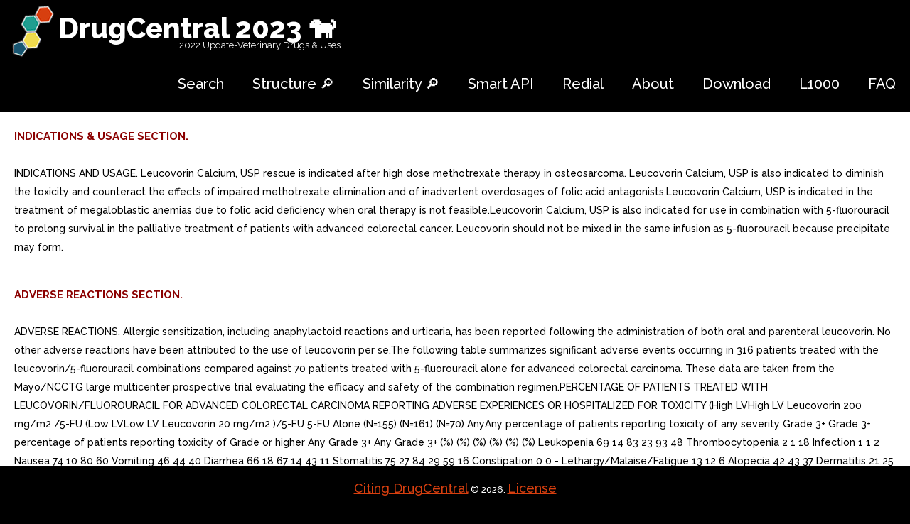

--- FILE ---
content_type: text/html; charset=utf-8
request_url: https://drugcentral.org/label/cc52077f-5663-4f79-a273-0aecf655e038/view
body_size: 13645
content:
<!DOCTYPE html>
<html lang="en">
<head>
<meta charset="utf-8">
    <meta http-equiv="X-UA-Compatible" content="IE=edge">

  <meta name="viewport" content="width=device-width, initial-scale=.8, maximum-scale=1">
     <meta name="format-detection" content="telephone=no"/>
    <meta name="description"
          content="DrugCentral is online drug information resource created and maintained by Division of Translational Informatics at University of New Mexico."/>
    <link rel="icon" href="/static/images/favicon.ico" type="image/x-icon">
    <link rel="stylesheet" type="text/css" href="/static/styles.css" />
    <title></title>
    <!-- Bootstrap -->
    <link href="/static/css/bootstrap.css" rel="stylesheet">
    <link rel="stylesheet" href="/static/css/style.css">
    <!-- Links -->
    <link rel="stylesheet" href="/static/css/search.css">
    <link rel="stylesheet" href="/static/css/jquery.dataTables.min.css">
    <!--JS-->
    <script src="/static/js/jquery.min.js"></script>
    <script src="/static/js/jquery.dataTables.min.js"></script>
    <script src="/static/js/jquery.rd-navbar.js"></script>
    <script src="/static/js/tmstickup.js"></script>
    <script src='/static/js/device.min.js'></script>

<script>
$(document).ready(function(){
  // Stick up menu
  $('#stuck_container').TMStickUp({})

  // Add smooth scrolling to all links
  $("a").on('click', function(event) {

    // Make sure this.hash has a value before overriding default behavior
    //if (this.hash !== "") {
    if (this.href[0] === "#") {
      // Prevent default anchor click behavior
      event.preventDefault();

      // Store hash
      var hash = this.hash;

      // Using jQuery's animate() method to add smooth page scroll
      // The optional number (800) specifies the number of milliseconds it takes to scroll to the specified area
      $('html, body').animate({
        scrollTop: $(hash).offset().top
      }, 800, function(){

        // Add hash (#) to URL when done scrolling (default click behavior)
        window.location.hash = hash;
      });
    } // End if
  });
});
</script>
<meta name="msvalidate.01" content="3F52A17DC2B652A499E0E983E7895672" />
<meta name="google-site-verification" content="cH5JKb6S04-4d4Ba5pGx1GSjXpmchZHQrZ5MIiTl910" />
    <script>
  (function(i,s,o,g,r,a,m){i['GoogleAnalyticsObject']=r;i[r]=i[r]||function(){
  (i[r].q=i[r].q||[]).push(arguments)},i[r].l=1*new Date();a=s.createElement(o),
  m=s.getElementsByTagName(o)[0];a.async=1;a.src=g;m.parentNode.insertBefore(a,m)
  })(window,document,'script','https://www.google-analytics.com/analytics.js','ga');

  ga('create', 'UA-90288404-1', 'auto');
  ga('send', 'pageview');

</script>
    

</head>
<body>
    <header>
        <div id="stuck_container" class="stuck_container">
            <nav class="navbar navbar-default navbar-static-top clearfix">
                <div class="container1">
                    <div class="navbar-header">
                        <h1 class="navbar-brand">
                            <a style="color: white" href="/">DrugCentral 2023    🐕  </a>
                            <span class="brand-slogan">2022 Update-Veterinary Drugs & Uses </span>

                        </h1>

                    </div>
                    

                    <div class="navbar-right">
                        <ul class="navbar-nav sf-menu" data-type="navbar">
                            <li style="color: black">
                                <a href="/">Search</a>
                            </li>

<li style="color: black">
                            <a href="/substructure">Structure 🔎</a>
                            </li>
                             <li style="color: black">
                            <a href="/similarity">Similarity 🔎</a>
                            </li>
 <li style="color: black">
                            <a href="/OpenAPI">Smart API</a>
                            </li>
                             <li style="color: black">
                            <a href="/Redial">Redial</a>
                            </li>
                            <li style="color: black">
                                <a href="/about">About</a>
                            </li>
                            <!-- <li>
                                <a href="#">Our Search </a>
                            </li>-->
                            <li class="dropdown" style="color: black">
                                <a href="/download">Download </a>
                            </li>
                              <li style="color: black">
                            <a href="/LINCS">L1000</a>
                            </li>

                            <li style="color: black">
                                <a href="/help">FAQ</a>
                            </li>
                                  
                        </ul>
                    </div>
                </div>
            </nav>
        </div>


    </header><a href="#" class="scrollup">Scroll</a>

<div class="content container">
    <!--<h1>database updated</h1>-->

</div>

<div style="background: white; padding: 20px">
<p style="background-color:white;color: darkred;font-size: 15px ">
<strong >INDICATIONS &amp; USAGE SECTION.</strong></p><br> <p style="background-color:white;color: black; font-size: 14px">
    INDICATIONS AND USAGE. Leucovorin Calcium, USP rescue is indicated after high dose methotrexate therapy in osteosarcoma. Leucovorin Calcium, USP is also indicated to diminish the toxicity and counteract the effects of impaired methotrexate elimination and of inadvertent overdosages of folic acid antagonists.Leucovorin Calcium, USP is indicated in the treatment of megaloblastic anemias due to folic acid deficiency when oral therapy is not feasible.Leucovorin Calcium, USP is also indicated for use in combination with 5-fluorouracil to prolong survival in the palliative treatment of patients with advanced colorectal cancer. Leucovorin should not be mixed in the same infusion as 5-fluorouracil because precipitate may form.
</p>
</div>
    <div class="container">
            <p class="copyright">
                <a href="http://dx.doi.org/10.1093/nar/gkw993" target="_blank">Citing DrugCentral</a> &#169; <span id="copyright-year">2026</span>.
                <a href="/privacy">License</a>

            </p>
        </div>

<div style="background: white; padding: 20px">
<p style="background-color:white;color: darkred;font-size: 15px ">
<strong >ADVERSE REACTIONS SECTION.</strong></p><br> <p style="background-color:white;color: black; font-size: 14px">
    ADVERSE REACTIONS. Allergic sensitization, including anaphylactoid reactions and urticaria, has been reported following the administration of both oral and parenteral leucovorin. No other adverse reactions have been attributed to the use of leucovorin per se.The following table summarizes significant adverse events occurring in 316 patients treated with the leucovorin/5-fluorouracil combinations compared against 70 patients treated with 5-fluorouracil alone for advanced colorectal carcinoma. These data are taken from the Mayo/NCCTG large multicenter prospective trial evaluating the efficacy and safety of the combination regimen.PERCENTAGE OF PATIENTS TREATED WITH LEUCOVORIN/FLUOROURACIL FOR ADVANCED COLORECTAL CARCINOMA REPORTING ADVERSE EXPERIENCES OR HOSPITALIZED FOR TOXICITY (High LVHigh LV Leucovorin 200 mg/m2 /5-FU (Low LVLow LV Leucovorin 20 mg/m2 )/5-FU 5-FU Alone (N=155) (N=161) (N=70) AnyAny percentage of patients reporting toxicity of any severity Grade 3+ Grade 3+ percentage of patients reporting toxicity of Grade or higher Any Grade 3+ Any Grade 3+ (%) (%) (%) (%) (%) (%) Leukopenia 69 14 83 23 93 48 Thrombocytopenia 2 1 18 Infection 1 1 2 Nausea 74 10 80 60 Vomiting 46 44 40 Diarrhea 66 18 67 14 43 11 Stomatitis 75 27 84 29 59 16 Constipation 0 0 - Lethargy/Malaise/Fatigue 13 12 6 Alopecia 42 43 37 Dermatitis 21 25 13 Anorexia 14 22 14 Hospitalization for Toxicity 5% 15% 7%.
</p>
</div>
    <div class="container">
            <p class="copyright">
                <a href="http://dx.doi.org/10.1093/nar/gkw993" target="_blank">Citing DrugCentral</a> &#169; <span id="copyright-year">2026</span>.
                <a href="/privacy">License</a>

            </p>
        </div>

<div style="background: white; padding: 20px">
<p style="background-color:white;color: darkred;font-size: 15px ">
<strong >CLINICAL PHARMACOLOGY SECTION.</strong></p><br> <p style="background-color:white;color: black; font-size: 14px">
    CLINICAL PHARMACOLOGY. Leucovorin is mixture of the diastereoisomers of the 5-formyl derivative of tetrahydrofolic acid (THF). The biologically active compound of the mixture is the (-)-l-isomer, known as Citrovorum factor or (-)-folinic acid. Leucovorin does not require reduction by the enzyme dihydrofolate reductase in order to participate in reactions utilizing folates as source of one-carbon moieties. l-Leucovorin (l-5-formyltetrahydrofolate) is rapidly metabolized (via 5, 10-methenyltetrahydrofolate then 5, 10-methylenetetrahydrofolate) to l,5-methyltetrahydrofolate. l,5-Methyltetrahydrofolate can in turn be metabolized via other pathways back to 5,10- methylenetetrahydrofolate, which is converted to 5-methyltetrahydrofolate by an irreversible, enzyme catalyzed reduction using the cofactors FADH2 and NADPH.Administration of leucovorin can counteract the therapeutic and toxic effects of folic acid antagonists such as methotrexate, which act by inhibiting dihydrofolate reductase.In contrast, leucovorin can enhance the therapeutic and toxic effects of fluoropyrimidines used in cancer therapy, such as 5-fluorouracil. Concurrent administration of leucovorin does not appear to alter the plasma pharmacokinetics of 5-fluorouracil. 5-Fluorouracil is metabolized to fluorodeoxyuridylic acid, which binds to and inhibits the enzyme thymidylate synthase (an enzyme important in DNA repair and replication).Leucovorin is readily converted to another reduced folate, 5,10-methylenetetrahydrofolate, which acts to stabilize the binding of fluorodeoxyridylic acid to thymidylate synthase and thereby enhances the inhibition of this enzyme.The pharmacokinetics after intravenous, intramuscular and oral administration of 25 mg dose of leucovorin were studied in male volunteers. After intravenous administration, serum total reduced folates (as measured by Lactobacillus casei assay) reached mean peak of 1259 ng/mL (range 897 to 1625). The mean time to peak was 10 minutes. This initial rise in total reduced folates was primarily due to the parent compound 5-formyl-THF (measured by Streptococcus faecalis assay) which rose to 1206 ng/mL at 10 minutes. sharp drop in parent compound followed and coincided with the appearance of the active metabolite 5-methyl-THF which became the predominant circulating form of the drug.The mean peak of 5-methyl-THF was 258 ng/mL and occurred at 1.3 hours. The terminal half-life for total reduced folates was 6.2 hours. The area under the concentration versus time curves (AUCs) for l-leucovorin, d-leucovorin and 5-methyltetrahydrofolate were 28.4 +- 3.5, 956 +- 97 and 129 +- 12 (mg/min/L +- S.E.). When higher dose of d,l-leucovorin (200 mg/m2) was used, similar results were obtained. The d-isomer persisted in plasma at concentrations greatly exceeding those of the l-isomer.After intramuscular injection, the mean peak of serum total reduced folates was 436 ng/mL (range 240 to 725) and occurred at 52 minutes. Similar to IV administration, the initial sharp rise was due to the parent compound. The mean peak of 5-formyl-THF was 360 ng/mL and occurred at 28 minutes. The level of the metabolite 5-methyl-THF increased subsequently over time until at 1.5 hours it represented 50% of the circulating total folates. The mean peak of 5-methyl-THF was 226 ng/mL at 2.8 hours. The terminal half-life of total reduced folates was 6.2 hours. There was no difference of statistical significance between IM and IV administration in the AUC for total reduced folates, 5-formyl-THF, or 5-methyl-THF.After oral administration of leucovorin reconstituted with aromatic elixir, the mean peak concentration of serum total reduced folates was 393 ng/mL (range 160 to 550). The mean time to peak was 2.3 hours and the terminal half-life was 5.7 hours. The major component was the metabolite 5-methyltetrahydrofolate to which leucovorin is primarily converted in the intestinal mucosa. The mean peak of 5-methyl-THF was 367 ng/mL at 2.4 hours. The peak level of the parent compound was 51 ng/mL at 1.2 hours. The AUC of total reduced folates after oral administration of the 25 mg dose was 92% of the AUC after intravenous administration.Following oral administration, leucovorin is rapidly absorbed and expands the serum pool of reduced folates. At dose of 25 mg, almost 100% of the l-isomer but only 20% of the d-isomer is absorbed. Oral absorption of leucovorin is saturable at doses above 25 mg. The apparent bioavailability of leucovorin was 97% for 25 mg, 75% for 50 mg, and 37% for 100 mg.In randomized clinical study conducted by the Mayo Clinic and the North Central Cancer Treatment Group (Mayo/NCCTG) in patients with advanced metastatic colorectal cancer three treatment regimens were compared: Leucovorin (LV) 200 mg/m2 and 5-fluorouracil (5-FU) 370 mg/m2 versus LV 20 mg/m2 and 5-FU 425 mg/m2 versus 5-FU 500 mg/m2. All drugs were administered by slow intravenous infusion daily for days repeated every 28 to 35 days. Response rates were 26% (p=0.04 versus 5-FU alone), 43% (p=0.001 versus 5-FU alone) and 10% for the high dose leucovorin, low dose leucovorin and 5-FU alone groups respectively. Respective median survival times were 12.2 months (p=0.037), 12 months (p=0.050), and 7.7 months. The low dose LV regimen gave statistically significant improvement in weight gain of more than 5%, relief of symptoms, and improvement in performance status. The high dose LV regimen gave statistically significant improvement in performance status and trended toward improvement in weight gain and in relief of symptoms but these were not statistically significant. In second Mayo/NCCTG randomized clinical study the 5-FU alone arm was replaced by regimen of sequentially administered methotrexate (MTX), 5-FU, and LV. Response rates with LV 200 mg/m2 and 5-FU 370 mg/m2 versus LV 20 mg/m2 and 5-FU 425 mg/m2 versus sequential MTX and 5-FU and LV were respectively 31% (p=&lt;0.01), 42% (p=&lt;0.01), and 14%. Respective median survival times were 12.7 months (p=&lt;0.04), 12.7 months (p=&lt;0.01), and 8.4 months. No statistically significant difference in weight gain of more than 5% or in improvement in performance status was seen between the treatment arms. The pharmacokinetics of 200 mg doses of leucovorin administered intravenously and orally (reconstituted powder, not tablets) have been evaluated in healthy male subjects. The serum clearance corrected for bioavailability, terminal half-life, and apparent volume of distribution of total folate were not significantly different between routes of administration. The oral bioavailability of the 200 mg dose was 31%. Eighty-three percent of the biologically active IV dose was recovered in the urine within 24 hours, 31% as 5-methyltetrahydrofolate. Twenty percent of the same oral dose was excreted in 24 hours, 16% as 5-methyltetrahydrofolate.
</p>
</div>
    <div class="container">
            <p class="copyright">
                <a href="http://dx.doi.org/10.1093/nar/gkw993" target="_blank">Citing DrugCentral</a> &#169; <span id="copyright-year">2026</span>.
                <a href="/privacy">License</a>

            </p>
        </div>

<div style="background: white; padding: 20px">
<p style="background-color:white;color: darkred;font-size: 15px ">
<strong >CONTRAINDICATIONS SECTION.</strong></p><br> <p style="background-color:white;color: black; font-size: 14px">
    CONTRAINDICATIONS. Leucovorin is improper therapy for pernicious anemia and other megaloblastic anemias secondary to the lack of vitamin B12. hematologic remission may occur while neurologic manifestations continue to progress.
</p>
</div>
    <div class="container">
            <p class="copyright">
                <a href="http://dx.doi.org/10.1093/nar/gkw993" target="_blank">Citing DrugCentral</a> &#169; <span id="copyright-year">2026</span>.
                <a href="/privacy">License</a>

            </p>
        </div>

<div style="background: white; padding: 20px">
<p style="background-color:white;color: darkred;font-size: 15px ">
<strong >DESCRIPTION SECTION.</strong></p><br> <p style="background-color:white;color: black; font-size: 14px">
    DESCRIPTION. Leucovorin is one of several active, chemically reduced derivatives of folic acid. It is useful as an antidote to drugs which act as folic acid antagonists.Also known as folinic acid, Citrovorum factor, or 5-formyl-5,6,7,8-tetrahydrofolic acid, this compound has the chemical designation of Calcium N-[p-[[[(6RS)-2-amino-5-formyl-5,6,7,8-tetrahydro-4-hydroxy-6-pteridinyl]methyl]amino]benzoyl]-L-glutamate (1:1). The structural formula of leucovorin calcium is:C20H21CaN7O7 M.W.=511.51Leucovorin Calcium for Injection, USP is sterile product indicated for intramuscular (IM) or intravenous (IV) administration and is supplied in 50 mg, 100 mg, 200 mg, and 350 mg vials.Each 50 mg vial of Leucovorin Calcium for Injection, USP, when reconstituted with mL of sterile diluent, contains leucovorin (as the calcium salt) 10 mg/mL.Each 100 mg vial of Leucovorin Calcium for Injection, USP, when reconstituted with 10 mL of sterile diluent, contains leucovorin (as the calcium salt) 10 mg/mL.Each 200 mg vial of Leucovorin Calcium for Injection, USP, when reconstituted with 20 mL of sterile diluent, contains leucovorin (as the calcium salt) 10 mg/mL.Each 350 mg vial of Leucovorin Calcium for Injection, USP, when reconstituted with 17.5 mL of sterile diluent, contains leucovorin (as the calcium salt) 20 mg/mL.In each dosage form, one milligram of leucovorin calcium, USP contains 0.002 mmol of leucovorin and 0.002 mmol of calcium.These lyophilized products contain no preservative. The inactive ingredient is Sodium Chloride, added to adjust tonicity. Sodium hydroxide and/or hydrochloric acid may be added for pH adjustment. pH adjusted to 7.0 to 8.5. Reconstitute with Bacteriostatic Water for Injection, which contains benzyl alcohol (see WARNINGS section), or with Sterile Water for Injection.. structural formula.
</p>
</div>
    <div class="container">
            <p class="copyright">
                <a href="http://dx.doi.org/10.1093/nar/gkw993" target="_blank">Citing DrugCentral</a> &#169; <span id="copyright-year">2026</span>.
                <a href="/privacy">License</a>

            </p>
        </div>

<div style="background: white; padding: 20px">
<p style="background-color:white;color: darkred;font-size: 15px ">
<strong >DOSAGE &amp; ADMINISTRATION SECTION.</strong></p><br> <p style="background-color:white;color: black; font-size: 14px">
    DOSAGE AND ADMINISTRATION. Advanced Colorectal Cancer. Either of the following two regimens is recommended:1.Leucovorin is administered at 200 mg/m2 by slow intravenous injection over minimum of minutes, followed by 5-fluorouracil at 370 mg/m2 by intravenous injection.2.Leucovorin is administered at 20 mg/m2 by intravenous injection followed by 5-fluorouracil at 425 mg/m2 by intravenous injection.5-Fluorouracil and leucovorin should be administered separately to avoid the formation of precipitate.Treatment is repeated daily for five days. This five-day treatment course may be repeated at week (28-day) intervals, for courses and then repeated at to week (28 to 35 day) intervals provided that the patient has completely recovered from the toxic effects of the prior treatment course.In subsequent treatment course, the dosage of 5-fluorouracil should be adjusted based on patient tolerance of the prior treatment course. The daily dosage of 5-fluorouracil should be reduced by 20% for patients who experienced moderate hematologic or gastrointestinal toxicity in the prior treatment course, and by 30% for patients who experienced severe toxicity (see PRECAUTIONS: Laboratory Tests). For patients who experienced no toxicity in the prior treatment course, 5-fluorouracil dosages may be increased by 10%. Leucovorin dosages are not adjusted for toxicity.. 1.Leucovorin is administered at 200 mg/m2 by slow intravenous injection over minimum of minutes, followed by 5-fluorouracil at 370 mg/m2 by intravenous injection.. 2.Leucovorin is administered at 20 mg/m2 by intravenous injection followed by 5-fluorouracil at 425 mg/m2 by intravenous injection.. Leucovorin Rescue After High-Dose Methotrexate Therapy. The recommendations for leucovorin rescue are based on methotrexate dose of 12 to 15 grams/m2 administered by intravenous infusion over hours (see methotrexate package insert for full prescribing information). Leucovorin rescue at dose of 15 mg (approximately 10 mg/m2) every hours for 10 doses starts 24 hours after the beginning of the methotrexate infusion. In the presence of gastrointestinal toxicity, nausea or vomiting, leucovorin should be administered parenterally. Do not administer leucovorin intrathecally.Serum creatinine and methotrexate levels should be determined at least once daily. Leucovorin administration, hydration, and urinary alkalization (pH of 7.0 or greater) should be continued until the methotrexate level is below x 10-8 (0.05 micromolar). The leucovorin dose should be adjusted or leucovorin rescue extended based on the following guidelines:GUIDELINES FOR LEUCOVORIN DOSAGE AND ADMINISTRATION DO NOT ADMINISTER LEUCOVORIN INTRATHECALLY Clinical SituationLaboratory FindingsLeucovorin Dosage and Duration NormalMethotrexate Elimination Serum methotrexate level approximately 10 micromolar at 24 hours after administration, micromolar at 48 hours, and less than 0.2 micromolar at 72 hours. 15 mg PO, IM, or IV 6 hours for 60 hours (10 doses starting at 24 hours after start of methotrexate infusion). Delayed Late Methotrexate Elimination Serum methotrexate level remaining above 0.2 micromolar at 72 hours, and more than 0.05 micromolar at 96 hours after administration. Continue 15 mg PO, IM, or IV 6 hours, until methotrexate level is less than 0.05 micromolar. Delayed Early Methotrexate Elimination and/or Evidence of Acute Renal Injury Serum methotrexate level of 50 micromolar or more at 24 hours, or micromolar or more at 48 hours after administration, OR; 100% or greater increase in serum creatinine level at 24 hours after methotrexate administration (e.g., an increase from 0.5 mg/dL to level of mg/dL or more). 150 mg IV 3 hours, until methotrexate level is less than micromolar; then 15 mg IV 3 hours until methotrexate level is less than 0.05 micromolar. Patients who experience delayed early methotrexate elimination are likely to develop reversible renal failure. In addition to appropriate leucovorin therapy, these patients require continuing hydration and urinary alkalization, and close monitoring of fluid and electrolyte status, until the serum methotrexate level has fallen to below 0.05 micromolar and the renal failure has resolved.Some patients will have abnormalities in methotrexate elimination or renal function following methotrexate administration, which are significant but less severe than abnormalities described in the table above. These abnormalities may or may not be associated with significant clinical toxicity. If significant clinical toxicity is observed, leucovorin rescue should be extended for an additional 24 hours (total of 14 doses over 84 hours) in subsequent courses of therapy. The possibility that the patient is taking other medications which interact with methotrexate (e.g., medications which may interfere with methotrexate elimination or binding to serum albumin) should always be reconsidered when laboratory abnormalities or clinical toxicities are observed.. Impaired Methotrexate Elimination or Inadvertent Overdosage. Leucovorin rescue should begin as soon as possible after an inadvertent overdosage and within 24 hours of methotrexate administration when there is delayed excretion (see WARNINGS). Leucovorin 10 mg/m2 should be administered IV, IM, or PO every hours until the serum methotrexate level is less than 10-8 M. In the presence of gastrointestinal toxicity, nausea, or vomiting, leucovorin should be administered parenterally. Do not administer leucovorin intrathecally.Serum creatinine and methotrexate levels should be determined at 24 hour intervals. If the 24 hour serum creatinine has increased 50% over baseline or if the 24 hour methotrexate level is greater than x 10-6 or the 48 hour level is greater than x 10-7 M, the dose of leucovorin should be increased to 100 mg/m2 IV every hours until the methotrexate level is less than 10-8 M.Hydration (3 L/d) and urinary alkalinization with sodium bicarbonate solution should be employed concomitantly. The bicarbonate dose should be adjusted to maintain the urine pH at 7.0 or greater. Megaloblastic Anemia Due to Folic Acid Deficiency. Up to mg daily. There is no evidence that doses greater than mg/day have greater efficacy than those of mg; additionally, loss of folate in urine becomes roughly logarithmic as the amount administered exceeds mg.Each 50, 100, and 200 mg vial of Leucovorin Calcium for Injection when reconstituted with 5, 10, and 20 mL, respectively, of sterile diluent yields leucovorin concentration of 10 mg per mL. Each 350 mg vial of Leucovorin Calcium for Injection when reconstituted with 17.5 mL of sterile diluent yields leucovorin concentration of 20 mg per mL. Leucovorin Calcium for Injection contains no preservative. Reconstitute the lyophilized vial products with Bacteriostatic Water for Injection (benzyl alcohol preserved), or Sterile Water for Injection. When reconstituted with Bacteriostatic Water for Injection, the resulting solution must be used within days. If the product is reconstituted with Sterile Water for Injection, use immediately and discard any unused portion.Because of the benzyl alcohol contained in Bacteriostatic Water for Injection, when doses greater than 10 mg/m2 are administered, Leucovorin Calcium for Injection should be reconstituted with Sterile Water for Injection, and used immediately. (See WARNINGS.) Because of the calcium content of the leucovorin solution, no more than 160 mg of leucovorin should be injected intravenously per minute (16 mL of 10 mg/mL, or mL of 20 mg/mL solution per minute).Parenteral products should be inspected visually for particulate matter and discoloration prior to administration, whenever solution and container permit. Leucovorin should not be mixed in the same infusion as 5-fluorouracil, since this may lead to the formation of precipitate.
</p>
</div>
    <div class="container">
            <p class="copyright">
                <a href="http://dx.doi.org/10.1093/nar/gkw993" target="_blank">Citing DrugCentral</a> &#169; <span id="copyright-year">2026</span>.
                <a href="/privacy">License</a>

            </p>
        </div>

<div style="background: white; padding: 20px">
<p style="background-color:white;color: darkred;font-size: 15px ">
<strong >DRUG INTERACTIONS SECTION.</strong></p><br> <p style="background-color:white;color: black; font-size: 14px">
    Drug Interactions. Folic acid in large amounts may counteract the antiepileptic effect of phenobarbital, phenytoin and primidone, and increase the frequency of seizures in susceptible pediatric patients.Preliminary animal and human studies have shown that small quantities of systemically administered leucovorin enter the CSF primarily as 5-methyltetrahydrofolate and, in humans, remain to orders of magnitude lower than the usual methotrexate concentrations following intrathecal administration. However, high doses of leucovorin may reduce the efficacy of intrathecally administered methotrexate.Leucovorin may enhance the toxicity of 5-fluorouracil (see WARNINGS).
</p>
</div>
    <div class="container">
            <p class="copyright">
                <a href="http://dx.doi.org/10.1093/nar/gkw993" target="_blank">Citing DrugCentral</a> &#169; <span id="copyright-year">2026</span>.
                <a href="/privacy">License</a>

            </p>
        </div>

<div style="background: white; padding: 20px">
<p style="background-color:white;color: darkred;font-size: 15px ">
<strong >GENERAL PRECAUTIONS SECTION.</strong></p><br> <p style="background-color:white;color: black; font-size: 14px">
    General. Parenteral administration is preferable to oral dosing if there is possibility that the patient may vomit and not absorb the leucovorin. Leucovorin has no effect on non-hematologic toxicities of methotrexate such as the nephrotoxicity resulting from drug and/or metabolite precipitation in the kidney.Since leucovorin enhances the toxicity of fluorouracil, leucovorin/5-fluorouracil combination therapy for advanced colorectal cancer should be administered under the supervision of physician experienced in the use of antimetabolite cancer chemotherapy. Particular care should be taken in the treatment of elderly or debilitated colorectal cancer patients, as these patients may be at increased risk of severe toxicity.
</p>
</div>
    <div class="container">
            <p class="copyright">
                <a href="http://dx.doi.org/10.1093/nar/gkw993" target="_blank">Citing DrugCentral</a> &#169; <span id="copyright-year">2026</span>.
                <a href="/privacy">License</a>

            </p>
        </div>

<div style="background: white; padding: 20px">
<p style="background-color:white;color: darkred;font-size: 15px ">
<strong >GERIATRIC USE SECTION.</strong></p><br> <p style="background-color:white;color: black; font-size: 14px">
    Geriatric Use:. Clinical studies of leucovorin calcium did not show differences in safety or effectiveness between subjects over 65 and younger subjects. Other clinical experience has not identified differences in responses between the elderly and younger patients, but greater sensitivity of some older patients cannot be ruled out. This drug is known to be excreted by the kidney and the risk of toxic reactions to the drug may be greater in patients with impaired renal function. Because elder patients are more likely to have decreased renal function, care should be taken in dose selection, and it may be useful to monitor renal function.
</p>
</div>
    <div class="container">
            <p class="copyright">
                <a href="http://dx.doi.org/10.1093/nar/gkw993" target="_blank">Citing DrugCentral</a> &#169; <span id="copyright-year">2026</span>.
                <a href="/privacy">License</a>

            </p>
        </div>

<div style="background: white; padding: 20px">
<p style="background-color:white;color: darkred;font-size: 15px ">
<strong >HOW SUPPLIED SECTION.</strong></p><br> <p style="background-color:white;color: black; font-size: 14px">
    HOW SUPPLIED. Leucovorin Calcium for Injection, USP is supplied in sterile, single use vials as follows:NDC 0143-9555-01 50 mg individually boxed vial.NDC 0143-9554-01 100 mg individually boxed vial.NDC 0143-9553-01 200 mg individually boxed vial.NDC 0143-9552-01 350 mg individually boxed vial.Store at 20 to 25C (68 to 77F) [See USP Controlled Room Temperature]. Protect from light. Retain in carton until time of use. To report SUSPECTED ADVERSE REACTIONS, contact Hikma Pharmaceuticals USA, Inc. at 1-877-845-0689, or the FDA at 1-800-FDA-1088 or www.fda.gov/medwatch.For Product Inquiry call 1-877-845-0689.Manufactured by:HIKMA FARMACEUTICA (PORTUGAL), S.A.Estrada do Rio da Mo, 8, 8A 8B Fervenca 2705-906 Terrugem SNT, PORTUGALDistributed by:Hikma Pharmaceuticals USA Inc.Berkeley Heights, NJ 07922Revised October 2021PIN404-WES/2.
</p>
</div>
    <div class="container">
            <p class="copyright">
                <a href="http://dx.doi.org/10.1093/nar/gkw993" target="_blank">Citing DrugCentral</a> &#169; <span id="copyright-year">2026</span>.
                <a href="/privacy">License</a>

            </p>
        </div>

<div style="background: white; padding: 20px">
<p style="background-color:white;color: darkred;font-size: 15px ">
<strong >LABORATORY TESTS SECTION.</strong></p><br> <p style="background-color:white;color: black; font-size: 14px">
    Laboratory Tests. Patients being treated with the leucovorin/5-fluorouracil combination should have CBC with differential and platelets prior to each treatment. During the first two courses CBC with differential and platelets has to be repeated weekly and thereafter once each cycle at the time of anticipated WBC nadir. Electrolytes and liver function tests should be performed prior to each treatment for the first three cycles then prior to every other cycle. Dosage modifications of fluorouracil should be instituted as follows, based on the most severe toxicities:Diarrhea and/or StomatitisWBC/mm3 Nadir Platelets/mm3 Nadir5-FU Dose Moderate 1,000 to 1,900 25 to 75,000 decrease 20% Severe &lt;1,000 &lt;25,000 decrease 30% If no toxicity occurs, the 5-fluorouracil dose may increase 10%. Treatment should be deferred until WBCs are 4,000/mm3 and platelets 130,000/mm3. If blood counts do not reach these levels within two weeks, treatment should be discontinued. Patients should be followed up with physical examination prior to each treatment course and appropriate radiological examination as needed. Treatment should be discontinued when there is clear evidence of tumor progression.
</p>
</div>
    <div class="container">
            <p class="copyright">
                <a href="http://dx.doi.org/10.1093/nar/gkw993" target="_blank">Citing DrugCentral</a> &#169; <span id="copyright-year">2026</span>.
                <a href="/privacy">License</a>

            </p>
        </div>

<div style="background: white; padding: 20px">
<p style="background-color:white;color: darkred;font-size: 15px ">
<strong >NURSING MOTHERS SECTION.</strong></p><br> <p style="background-color:white;color: black; font-size: 14px">
    Nursing Mothers:. It is not known whether this drug is excreted in human milk. Because many drugs are excreted in human milk, caution should be exercised when leucovorin is administered to nursing mother.
</p>
</div>
    <div class="container">
            <p class="copyright">
                <a href="http://dx.doi.org/10.1093/nar/gkw993" target="_blank">Citing DrugCentral</a> &#169; <span id="copyright-year">2026</span>.
                <a href="/privacy">License</a>

            </p>
        </div>

<div style="background: white; padding: 20px">
<p style="background-color:white;color: darkred;font-size: 15px ">
<strong >OVERDOSAGE SECTION.</strong></p><br> <p style="background-color:white;color: black; font-size: 14px">
    OVERDOSAGE. Excessive amounts of leucovorin may nullify the chemotherapeutic effect of folic acid antagonists.
</p>
</div>
    <div class="container">
            <p class="copyright">
                <a href="http://dx.doi.org/10.1093/nar/gkw993" target="_blank">Citing DrugCentral</a> &#169; <span id="copyright-year">2026</span>.
                <a href="/privacy">License</a>

            </p>
        </div>

<div style="background: white; padding: 20px">
<p style="background-color:white;color: darkred;font-size: 15px ">
<strong >PACKAGE LABEL.PRINCIPAL DISPLAY PANEL.</strong></p><br> <p style="background-color:white;color: black; font-size: 14px">
    VIAL LABEL 50 mg. NDC 0143-9555-01 Rx onlyLeucovorin Calcium for Injection, USP50 mg per vialFor Intravenous or Intramuscular useLYOPHILIZED. Hikma 50 mg vial.
</p>
</div>
    <div class="container">
            <p class="copyright">
                <a href="http://dx.doi.org/10.1093/nar/gkw993" target="_blank">Citing DrugCentral</a> &#169; <span id="copyright-year">2026</span>.
                <a href="/privacy">License</a>

            </p>
        </div>

<div style="background: white; padding: 20px">
<p style="background-color:white;color: darkred;font-size: 15px ">
<strong >PEDIATRIC USE SECTION.</strong></p><br> <p style="background-color:white;color: black; font-size: 14px">
    Pediatric Use:. See PRECAUTIONS, Drug Interactions.
</p>
</div>
    <div class="container">
            <p class="copyright">
                <a href="http://dx.doi.org/10.1093/nar/gkw993" target="_blank">Citing DrugCentral</a> &#169; <span id="copyright-year">2026</span>.
                <a href="/privacy">License</a>

            </p>
        </div>

<div style="background: white; padding: 20px">
<p style="background-color:white;color: darkred;font-size: 15px ">
<strong >PRECAUTIONS SECTION.</strong></p><br> <p style="background-color:white;color: black; font-size: 14px">
    PRECAUTIONS. General. Parenteral administration is preferable to oral dosing if there is possibility that the patient may vomit and not absorb the leucovorin. Leucovorin has no effect on non-hematologic toxicities of methotrexate such as the nephrotoxicity resulting from drug and/or metabolite precipitation in the kidney.Since leucovorin enhances the toxicity of fluorouracil, leucovorin/5-fluorouracil combination therapy for advanced colorectal cancer should be administered under the supervision of physician experienced in the use of antimetabolite cancer chemotherapy. Particular care should be taken in the treatment of elderly or debilitated colorectal cancer patients, as these patients may be at increased risk of severe toxicity.. Laboratory Tests. Patients being treated with the leucovorin/5-fluorouracil combination should have CBC with differential and platelets prior to each treatment. During the first two courses CBC with differential and platelets has to be repeated weekly and thereafter once each cycle at the time of anticipated WBC nadir. Electrolytes and liver function tests should be performed prior to each treatment for the first three cycles then prior to every other cycle. Dosage modifications of fluorouracil should be instituted as follows, based on the most severe toxicities:Diarrhea and/or StomatitisWBC/mm3 Nadir Platelets/mm3 Nadir5-FU Dose Moderate 1,000 to 1,900 25 to 75,000 decrease 20% Severe &lt;1,000 &lt;25,000 decrease 30% If no toxicity occurs, the 5-fluorouracil dose may increase 10%. Treatment should be deferred until WBCs are 4,000/mm3 and platelets 130,000/mm3. If blood counts do not reach these levels within two weeks, treatment should be discontinued. Patients should be followed up with physical examination prior to each treatment course and appropriate radiological examination as needed. Treatment should be discontinued when there is clear evidence of tumor progression.. Drug Interactions. Folic acid in large amounts may counteract the antiepileptic effect of phenobarbital, phenytoin and primidone, and increase the frequency of seizures in susceptible pediatric patients.Preliminary animal and human studies have shown that small quantities of systemically administered leucovorin enter the CSF primarily as 5-methyltetrahydrofolate and, in humans, remain to orders of magnitude lower than the usual methotrexate concentrations following intrathecal administration. However, high doses of leucovorin may reduce the efficacy of intrathecally administered methotrexate.Leucovorin may enhance the toxicity of 5-fluorouracil (see WARNINGS).. Pregnancy. Teratogenic Effects:. Adequate animal reproduction studies have not been conducted with leucovorin. It is also not known whether leucovorin can cause fetal harm when administered to pregnant woman or can affect reproduction capacity. Leucovorin should be given to pregnant woman only if clearly needed.. Nursing Mothers:. It is not known whether this drug is excreted in human milk. Because many drugs are excreted in human milk, caution should be exercised when leucovorin is administered to nursing mother.. Pediatric Use:. See PRECAUTIONS, Drug Interactions.. Geriatric Use:. Clinical studies of leucovorin calcium did not show differences in safety or effectiveness between subjects over 65 and younger subjects. Other clinical experience has not identified differences in responses between the elderly and younger patients, but greater sensitivity of some older patients cannot be ruled out. This drug is known to be excreted by the kidney and the risk of toxic reactions to the drug may be greater in patients with impaired renal function. Because elder patients are more likely to have decreased renal function, care should be taken in dose selection, and it may be useful to monitor renal function.
</p>
</div>
    <div class="container">
            <p class="copyright">
                <a href="http://dx.doi.org/10.1093/nar/gkw993" target="_blank">Citing DrugCentral</a> &#169; <span id="copyright-year">2026</span>.
                <a href="/privacy">License</a>

            </p>
        </div>

<div style="background: white; padding: 20px">
<p style="background-color:white;color: darkred;font-size: 15px ">
<strong >PREGNANCY SECTION.</strong></p><br> <p style="background-color:white;color: black; font-size: 14px">
    Pregnancy. Teratogenic Effects:. Adequate animal reproduction studies have not been conducted with leucovorin. It is also not known whether leucovorin can cause fetal harm when administered to pregnant woman or can affect reproduction capacity. Leucovorin should be given to pregnant woman only if clearly needed.
</p>
</div>
    <div class="container">
            <p class="copyright">
                <a href="http://dx.doi.org/10.1093/nar/gkw993" target="_blank">Citing DrugCentral</a> &#169; <span id="copyright-year">2026</span>.
                <a href="/privacy">License</a>

            </p>
        </div>

<div style="background: white; padding: 20px">
<p style="background-color:white;color: darkred;font-size: 15px ">
<strong >TERATOGENIC EFFECTS SECTION.</strong></p><br> <p style="background-color:white;color: black; font-size: 14px">
    Teratogenic Effects:. Adequate animal reproduction studies have not been conducted with leucovorin. It is also not known whether leucovorin can cause fetal harm when administered to pregnant woman or can affect reproduction capacity. Leucovorin should be given to pregnant woman only if clearly needed.
</p>
</div>
    <div class="container">
            <p class="copyright">
                <a href="http://dx.doi.org/10.1093/nar/gkw993" target="_blank">Citing DrugCentral</a> &#169; <span id="copyright-year">2026</span>.
                <a href="/privacy">License</a>

            </p>
        </div>

<div style="background: white; padding: 20px">
<p style="background-color:white;color: darkred;font-size: 15px ">
<strong >WARNINGS SECTION.</strong></p><br> <p style="background-color:white;color: black; font-size: 14px">
    WARNINGS. In the treatment of accidental overdosages of folic acid antagonists, intravenous leucovorin should be administered as promptly as possible. As the time interval between antifolate administration (e.g., methotrexate) and leucovorin rescue increases, leucovorins effectiveness in counteracting toxicity decreases. In the treatment of accidental overdosages of intrathecally administered folic acid antagonists, do not adminster leucovorin intrathecally. LEUCOVORIN MAY BE HARMFUL OR FATAL IF GIVEN INTRATHECALLY.Monitoring of the serum methotrexate concentration is essential in determining the optimal dose and duration of treatment with leucovorin.Delayed methotrexate excretion may be caused by third space fluid accumulation (i.e., ascites, pleural effusion), renal insufficiency, or inadequate hydration. Under such circumstances, higher doses of leucovorin or prolonged administration may be indicated. Doses higher than those recommended for oral use must be given intravenously.Because of the benzyl alcohol contained in certain diluents used for reconstituting Leucovorin Calcium for Injection, when doses greater than 10 mg/m2 are administered, Leucovorin Calcium for Injection should be reconstituted with Sterile Water for Injection, USP, and used immediately (see DOSAGE AND ADMINISTRATION).Because of the calcium content of the leucovorin solution, no more than 160 mg of leucovorin should be injected intravenously per minute (16 mL of 10 mg/mL, or mL of 20 mg/mL solution per minute).Leucovorin enhances the toxicity of 5-fluorouracil. When these drugs are administered concurrently in the palliative therapy of advanced colorectal cancer, the dosage of 5-fluorouracil must be lower than usually administered. Although the toxicities observed in patients treated with the combination of leucovorin plus 5-fluorouracil are qualitatively similar to those observed in patients treated with 5-fluorouracil alone, gastrointestinal toxicities (particularly stomatitis and diarrhea) are observed more commonly and may be more severe and of prolonged duration in patients treated with the combination.In the first Mayo/NCCTG controlled trial, toxicity, primarily gastrointestinal, resulted in 7% of patients requiring hospitalization when treated with 5-fluorouracil alone or 5-fluorouracil in combination with 200 mg/m2 of leucovorin and 20% when treated with 5-fluorouracil in combination with 20 mg/m2 of leucovorin. In the second Mayo/NCCTG trial, hospitalizations related to treatment toxicity also appeared to occur more often in patients treated with the low dose leucovorin/5-fluorouracil combination than in patients treated with the high dose combination -- 11% versus 3%. Therapy with leucovorin and 5-fluorouracil must not be initiated or continued in patients who have symptoms of gastrointestinal toxicity of any severity, until those symptoms have completely resolved. Patients with diarrhea must be monitored with particular care until the diarrhea has resolved, as rapid clinical deterioration leading to death can occur. In an additional study utilizing higher weekly doses of 5-fluorouracil and leucovorin, elderly and/or debilitated patients were found to be at greater risk for severe gastrointestinal toxicity. Seizures and/or syncope have been reported rarely in cancer patients receiving leucovorin, usually in association with fluoropyrimidine administration, and most commonly in those with CNS metastases or other predisposing factors, however, causal relationship has not been established. The concomitant use of leucovorin with trimethoprim-sulfamethoxazole for the acute treatment of Pneumocystis carinii pneumonia in patients with HIV infection was associated with increased rates of treatment failure and morbidity in placebo-controlled study.
</p>
</div>
    <div class="container">
            <p class="copyright">
                <a href="http://dx.doi.org/10.1093/nar/gkw993" target="_blank">Citing DrugCentral</a> &#169; <span id="copyright-year">2026</span>.
                <a href="/privacy">License</a>

            </p>
        </div>



</div>



<script type="text/javascript">$(document).ready(function () {

    $(window).scroll(function () {
        if ($(this).scrollTop() > 100) {
            $('.scrollup').fadeIn();
        } else {
            $('.scrollup').fadeOut();
        }
    });

    $('.scrollup').click(function () {
        $("html, body").animate({
            scrollTop: 0
        }, 600);
        return false;
    });

});</script>
</body>
</html>
